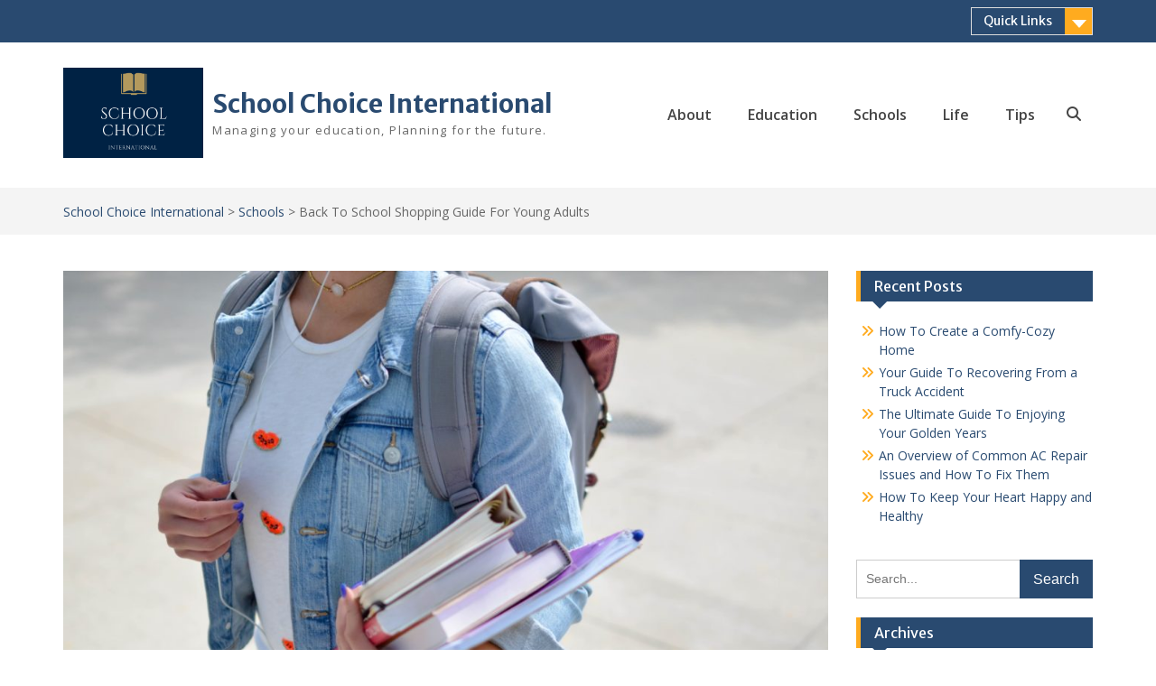

--- FILE ---
content_type: text/html; charset=UTF-8
request_url: https://www.schoolchoiceintl.com/back-to-school-shopping-guide-for-young-adults/
body_size: 10245
content:
<!DOCTYPE html> <html lang="en-US"><head>
	    <meta charset="UTF-8">
    <meta name="viewport" content="width=device-width, initial-scale=1">
    <link rel="profile" href="https://gmpg.org/xfn/11">
    <link rel="pingback" href="https://www.schoolchoiceintl.com/xmlrpc.php">
    
<title>Back To School Shopping Guide For Young Adults &#8211; School Choice International</title>
	<style>img:is([sizes="auto" i], [sizes^="auto," i]) { contain-intrinsic-size: 3000px 1500px }</style>
		<meta name="robots" content="index" />
<link rel='dns-prefetch' href='//fonts.googleapis.com' />
<link rel='dns-prefetch' href='//www.googletagmanager.com' />
<link rel="alternate" type="application/rss+xml" title="School Choice International &raquo; Feed" href="https://www.schoolchoiceintl.com/feed/" />
<link rel="alternate" type="application/rss+xml" title="School Choice International &raquo; Comments Feed" href="https://www.schoolchoiceintl.com/comments/feed/" />
<link rel="alternate" type="application/rss+xml" title="School Choice International &raquo; Stories Feed" href="https://www.schoolchoiceintl.com/web-stories/feed/"><script type="text/javascript">
/* <![CDATA[ */
window._wpemojiSettings = {"baseUrl":"https:\/\/s.w.org\/images\/core\/emoji\/16.0.1\/72x72\/","ext":".png","svgUrl":"https:\/\/s.w.org\/images\/core\/emoji\/16.0.1\/svg\/","svgExt":".svg","source":{"concatemoji":"https:\/\/www.schoolchoiceintl.com\/wp-includes\/js\/wp-emoji-release.min.js?ver=6.8.2"}};
/*! This file is auto-generated */
!function(s,n){var o,i,e;function c(e){try{var t={supportTests:e,timestamp:(new Date).valueOf()};sessionStorage.setItem(o,JSON.stringify(t))}catch(e){}}function p(e,t,n){e.clearRect(0,0,e.canvas.width,e.canvas.height),e.fillText(t,0,0);var t=new Uint32Array(e.getImageData(0,0,e.canvas.width,e.canvas.height).data),a=(e.clearRect(0,0,e.canvas.width,e.canvas.height),e.fillText(n,0,0),new Uint32Array(e.getImageData(0,0,e.canvas.width,e.canvas.height).data));return t.every(function(e,t){return e===a[t]})}function u(e,t){e.clearRect(0,0,e.canvas.width,e.canvas.height),e.fillText(t,0,0);for(var n=e.getImageData(16,16,1,1),a=0;a<n.data.length;a++)if(0!==n.data[a])return!1;return!0}function f(e,t,n,a){switch(t){case"flag":return n(e,"\ud83c\udff3\ufe0f\u200d\u26a7\ufe0f","\ud83c\udff3\ufe0f\u200b\u26a7\ufe0f")?!1:!n(e,"\ud83c\udde8\ud83c\uddf6","\ud83c\udde8\u200b\ud83c\uddf6")&&!n(e,"\ud83c\udff4\udb40\udc67\udb40\udc62\udb40\udc65\udb40\udc6e\udb40\udc67\udb40\udc7f","\ud83c\udff4\u200b\udb40\udc67\u200b\udb40\udc62\u200b\udb40\udc65\u200b\udb40\udc6e\u200b\udb40\udc67\u200b\udb40\udc7f");case"emoji":return!a(e,"\ud83e\udedf")}return!1}function g(e,t,n,a){var r="undefined"!=typeof WorkerGlobalScope&&self instanceof WorkerGlobalScope?new OffscreenCanvas(300,150):s.createElement("canvas"),o=r.getContext("2d",{willReadFrequently:!0}),i=(o.textBaseline="top",o.font="600 32px Arial",{});return e.forEach(function(e){i[e]=t(o,e,n,a)}),i}function t(e){var t=s.createElement("script");t.src=e,t.defer=!0,s.head.appendChild(t)}"undefined"!=typeof Promise&&(o="wpEmojiSettingsSupports",i=["flag","emoji"],n.supports={everything:!0,everythingExceptFlag:!0},e=new Promise(function(e){s.addEventListener("DOMContentLoaded",e,{once:!0})}),new Promise(function(t){var n=function(){try{var e=JSON.parse(sessionStorage.getItem(o));if("object"==typeof e&&"number"==typeof e.timestamp&&(new Date).valueOf()<e.timestamp+604800&&"object"==typeof e.supportTests)return e.supportTests}catch(e){}return null}();if(!n){if("undefined"!=typeof Worker&&"undefined"!=typeof OffscreenCanvas&&"undefined"!=typeof URL&&URL.createObjectURL&&"undefined"!=typeof Blob)try{var e="postMessage("+g.toString()+"("+[JSON.stringify(i),f.toString(),p.toString(),u.toString()].join(",")+"));",a=new Blob([e],{type:"text/javascript"}),r=new Worker(URL.createObjectURL(a),{name:"wpTestEmojiSupports"});return void(r.onmessage=function(e){c(n=e.data),r.terminate(),t(n)})}catch(e){}c(n=g(i,f,p,u))}t(n)}).then(function(e){for(var t in e)n.supports[t]=e[t],n.supports.everything=n.supports.everything&&n.supports[t],"flag"!==t&&(n.supports.everythingExceptFlag=n.supports.everythingExceptFlag&&n.supports[t]);n.supports.everythingExceptFlag=n.supports.everythingExceptFlag&&!n.supports.flag,n.DOMReady=!1,n.readyCallback=function(){n.DOMReady=!0}}).then(function(){return e}).then(function(){var e;n.supports.everything||(n.readyCallback(),(e=n.source||{}).concatemoji?t(e.concatemoji):e.wpemoji&&e.twemoji&&(t(e.twemoji),t(e.wpemoji)))}))}((window,document),window._wpemojiSettings);
/* ]]> */
</script>
<style id='wp-emoji-styles-inline-css' type='text/css'>

	img.wp-smiley, img.emoji {
		display: inline !important;
		border: none !important;
		box-shadow: none !important;
		height: 1em !important;
		width: 1em !important;
		margin: 0 0.07em !important;
		vertical-align: -0.1em !important;
		background: none !important;
		padding: 0 !important;
	}
</style>
<link rel='stylesheet' id='wp-block-library-css' href='https://www.schoolchoiceintl.com/wp-includes/css/dist/block-library/style.min.css?ver=6.8.2' type='text/css' media='all' />
<style id='wp-block-library-theme-inline-css' type='text/css'>
.wp-block-audio :where(figcaption){color:#555;font-size:13px;text-align:center}.is-dark-theme .wp-block-audio :where(figcaption){color:#ffffffa6}.wp-block-audio{margin:0 0 1em}.wp-block-code{border:1px solid #ccc;border-radius:4px;font-family:Menlo,Consolas,monaco,monospace;padding:.8em 1em}.wp-block-embed :where(figcaption){color:#555;font-size:13px;text-align:center}.is-dark-theme .wp-block-embed :where(figcaption){color:#ffffffa6}.wp-block-embed{margin:0 0 1em}.blocks-gallery-caption{color:#555;font-size:13px;text-align:center}.is-dark-theme .blocks-gallery-caption{color:#ffffffa6}:root :where(.wp-block-image figcaption){color:#555;font-size:13px;text-align:center}.is-dark-theme :root :where(.wp-block-image figcaption){color:#ffffffa6}.wp-block-image{margin:0 0 1em}.wp-block-pullquote{border-bottom:4px solid;border-top:4px solid;color:currentColor;margin-bottom:1.75em}.wp-block-pullquote cite,.wp-block-pullquote footer,.wp-block-pullquote__citation{color:currentColor;font-size:.8125em;font-style:normal;text-transform:uppercase}.wp-block-quote{border-left:.25em solid;margin:0 0 1.75em;padding-left:1em}.wp-block-quote cite,.wp-block-quote footer{color:currentColor;font-size:.8125em;font-style:normal;position:relative}.wp-block-quote:where(.has-text-align-right){border-left:none;border-right:.25em solid;padding-left:0;padding-right:1em}.wp-block-quote:where(.has-text-align-center){border:none;padding-left:0}.wp-block-quote.is-large,.wp-block-quote.is-style-large,.wp-block-quote:where(.is-style-plain){border:none}.wp-block-search .wp-block-search__label{font-weight:700}.wp-block-search__button{border:1px solid #ccc;padding:.375em .625em}:where(.wp-block-group.has-background){padding:1.25em 2.375em}.wp-block-separator.has-css-opacity{opacity:.4}.wp-block-separator{border:none;border-bottom:2px solid;margin-left:auto;margin-right:auto}.wp-block-separator.has-alpha-channel-opacity{opacity:1}.wp-block-separator:not(.is-style-wide):not(.is-style-dots){width:100px}.wp-block-separator.has-background:not(.is-style-dots){border-bottom:none;height:1px}.wp-block-separator.has-background:not(.is-style-wide):not(.is-style-dots){height:2px}.wp-block-table{margin:0 0 1em}.wp-block-table td,.wp-block-table th{word-break:normal}.wp-block-table :where(figcaption){color:#555;font-size:13px;text-align:center}.is-dark-theme .wp-block-table :where(figcaption){color:#ffffffa6}.wp-block-video :where(figcaption){color:#555;font-size:13px;text-align:center}.is-dark-theme .wp-block-video :where(figcaption){color:#ffffffa6}.wp-block-video{margin:0 0 1em}:root :where(.wp-block-template-part.has-background){margin-bottom:0;margin-top:0;padding:1.25em 2.375em}
</style>
<style id='classic-theme-styles-inline-css' type='text/css'>
/*! This file is auto-generated */
.wp-block-button__link{color:#fff;background-color:#32373c;border-radius:9999px;box-shadow:none;text-decoration:none;padding:calc(.667em + 2px) calc(1.333em + 2px);font-size:1.125em}.wp-block-file__button{background:#32373c;color:#fff;text-decoration:none}
</style>
<style id='global-styles-inline-css' type='text/css'>
:root{--wp--preset--aspect-ratio--square: 1;--wp--preset--aspect-ratio--4-3: 4/3;--wp--preset--aspect-ratio--3-4: 3/4;--wp--preset--aspect-ratio--3-2: 3/2;--wp--preset--aspect-ratio--2-3: 2/3;--wp--preset--aspect-ratio--16-9: 16/9;--wp--preset--aspect-ratio--9-16: 9/16;--wp--preset--color--black: #000;--wp--preset--color--cyan-bluish-gray: #abb8c3;--wp--preset--color--white: #ffffff;--wp--preset--color--pale-pink: #f78da7;--wp--preset--color--vivid-red: #cf2e2e;--wp--preset--color--luminous-vivid-orange: #ff6900;--wp--preset--color--luminous-vivid-amber: #fcb900;--wp--preset--color--light-green-cyan: #7bdcb5;--wp--preset--color--vivid-green-cyan: #00d084;--wp--preset--color--pale-cyan-blue: #8ed1fc;--wp--preset--color--vivid-cyan-blue: #0693e3;--wp--preset--color--vivid-purple: #9b51e0;--wp--preset--color--gray: #666666;--wp--preset--color--light-gray: #f3f3f3;--wp--preset--color--dark-gray: #222222;--wp--preset--color--blue: #294a70;--wp--preset--color--dark-blue: #15305b;--wp--preset--color--navy-blue: #00387d;--wp--preset--color--sky-blue: #49688e;--wp--preset--color--light-blue: #6081a7;--wp--preset--color--yellow: #f4a024;--wp--preset--color--dark-yellow: #ffab1f;--wp--preset--color--red: #e4572e;--wp--preset--color--green: #54b77e;--wp--preset--gradient--vivid-cyan-blue-to-vivid-purple: linear-gradient(135deg,rgba(6,147,227,1) 0%,rgb(155,81,224) 100%);--wp--preset--gradient--light-green-cyan-to-vivid-green-cyan: linear-gradient(135deg,rgb(122,220,180) 0%,rgb(0,208,130) 100%);--wp--preset--gradient--luminous-vivid-amber-to-luminous-vivid-orange: linear-gradient(135deg,rgba(252,185,0,1) 0%,rgba(255,105,0,1) 100%);--wp--preset--gradient--luminous-vivid-orange-to-vivid-red: linear-gradient(135deg,rgba(255,105,0,1) 0%,rgb(207,46,46) 100%);--wp--preset--gradient--very-light-gray-to-cyan-bluish-gray: linear-gradient(135deg,rgb(238,238,238) 0%,rgb(169,184,195) 100%);--wp--preset--gradient--cool-to-warm-spectrum: linear-gradient(135deg,rgb(74,234,220) 0%,rgb(151,120,209) 20%,rgb(207,42,186) 40%,rgb(238,44,130) 60%,rgb(251,105,98) 80%,rgb(254,248,76) 100%);--wp--preset--gradient--blush-light-purple: linear-gradient(135deg,rgb(255,206,236) 0%,rgb(152,150,240) 100%);--wp--preset--gradient--blush-bordeaux: linear-gradient(135deg,rgb(254,205,165) 0%,rgb(254,45,45) 50%,rgb(107,0,62) 100%);--wp--preset--gradient--luminous-dusk: linear-gradient(135deg,rgb(255,203,112) 0%,rgb(199,81,192) 50%,rgb(65,88,208) 100%);--wp--preset--gradient--pale-ocean: linear-gradient(135deg,rgb(255,245,203) 0%,rgb(182,227,212) 50%,rgb(51,167,181) 100%);--wp--preset--gradient--electric-grass: linear-gradient(135deg,rgb(202,248,128) 0%,rgb(113,206,126) 100%);--wp--preset--gradient--midnight: linear-gradient(135deg,rgb(2,3,129) 0%,rgb(40,116,252) 100%);--wp--preset--font-size--small: 13px;--wp--preset--font-size--medium: 20px;--wp--preset--font-size--large: 28px;--wp--preset--font-size--x-large: 42px;--wp--preset--font-size--normal: 16px;--wp--preset--font-size--huge: 32px;--wp--preset--spacing--20: 0.44rem;--wp--preset--spacing--30: 0.67rem;--wp--preset--spacing--40: 1rem;--wp--preset--spacing--50: 1.5rem;--wp--preset--spacing--60: 2.25rem;--wp--preset--spacing--70: 3.38rem;--wp--preset--spacing--80: 5.06rem;--wp--preset--shadow--natural: 6px 6px 9px rgba(0, 0, 0, 0.2);--wp--preset--shadow--deep: 12px 12px 50px rgba(0, 0, 0, 0.4);--wp--preset--shadow--sharp: 6px 6px 0px rgba(0, 0, 0, 0.2);--wp--preset--shadow--outlined: 6px 6px 0px -3px rgba(255, 255, 255, 1), 6px 6px rgba(0, 0, 0, 1);--wp--preset--shadow--crisp: 6px 6px 0px rgba(0, 0, 0, 1);}:where(.is-layout-flex){gap: 0.5em;}:where(.is-layout-grid){gap: 0.5em;}body .is-layout-flex{display: flex;}.is-layout-flex{flex-wrap: wrap;align-items: center;}.is-layout-flex > :is(*, div){margin: 0;}body .is-layout-grid{display: grid;}.is-layout-grid > :is(*, div){margin: 0;}:where(.wp-block-columns.is-layout-flex){gap: 2em;}:where(.wp-block-columns.is-layout-grid){gap: 2em;}:where(.wp-block-post-template.is-layout-flex){gap: 1.25em;}:where(.wp-block-post-template.is-layout-grid){gap: 1.25em;}.has-black-color{color: var(--wp--preset--color--black) !important;}.has-cyan-bluish-gray-color{color: var(--wp--preset--color--cyan-bluish-gray) !important;}.has-white-color{color: var(--wp--preset--color--white) !important;}.has-pale-pink-color{color: var(--wp--preset--color--pale-pink) !important;}.has-vivid-red-color{color: var(--wp--preset--color--vivid-red) !important;}.has-luminous-vivid-orange-color{color: var(--wp--preset--color--luminous-vivid-orange) !important;}.has-luminous-vivid-amber-color{color: var(--wp--preset--color--luminous-vivid-amber) !important;}.has-light-green-cyan-color{color: var(--wp--preset--color--light-green-cyan) !important;}.has-vivid-green-cyan-color{color: var(--wp--preset--color--vivid-green-cyan) !important;}.has-pale-cyan-blue-color{color: var(--wp--preset--color--pale-cyan-blue) !important;}.has-vivid-cyan-blue-color{color: var(--wp--preset--color--vivid-cyan-blue) !important;}.has-vivid-purple-color{color: var(--wp--preset--color--vivid-purple) !important;}.has-black-background-color{background-color: var(--wp--preset--color--black) !important;}.has-cyan-bluish-gray-background-color{background-color: var(--wp--preset--color--cyan-bluish-gray) !important;}.has-white-background-color{background-color: var(--wp--preset--color--white) !important;}.has-pale-pink-background-color{background-color: var(--wp--preset--color--pale-pink) !important;}.has-vivid-red-background-color{background-color: var(--wp--preset--color--vivid-red) !important;}.has-luminous-vivid-orange-background-color{background-color: var(--wp--preset--color--luminous-vivid-orange) !important;}.has-luminous-vivid-amber-background-color{background-color: var(--wp--preset--color--luminous-vivid-amber) !important;}.has-light-green-cyan-background-color{background-color: var(--wp--preset--color--light-green-cyan) !important;}.has-vivid-green-cyan-background-color{background-color: var(--wp--preset--color--vivid-green-cyan) !important;}.has-pale-cyan-blue-background-color{background-color: var(--wp--preset--color--pale-cyan-blue) !important;}.has-vivid-cyan-blue-background-color{background-color: var(--wp--preset--color--vivid-cyan-blue) !important;}.has-vivid-purple-background-color{background-color: var(--wp--preset--color--vivid-purple) !important;}.has-black-border-color{border-color: var(--wp--preset--color--black) !important;}.has-cyan-bluish-gray-border-color{border-color: var(--wp--preset--color--cyan-bluish-gray) !important;}.has-white-border-color{border-color: var(--wp--preset--color--white) !important;}.has-pale-pink-border-color{border-color: var(--wp--preset--color--pale-pink) !important;}.has-vivid-red-border-color{border-color: var(--wp--preset--color--vivid-red) !important;}.has-luminous-vivid-orange-border-color{border-color: var(--wp--preset--color--luminous-vivid-orange) !important;}.has-luminous-vivid-amber-border-color{border-color: var(--wp--preset--color--luminous-vivid-amber) !important;}.has-light-green-cyan-border-color{border-color: var(--wp--preset--color--light-green-cyan) !important;}.has-vivid-green-cyan-border-color{border-color: var(--wp--preset--color--vivid-green-cyan) !important;}.has-pale-cyan-blue-border-color{border-color: var(--wp--preset--color--pale-cyan-blue) !important;}.has-vivid-cyan-blue-border-color{border-color: var(--wp--preset--color--vivid-cyan-blue) !important;}.has-vivid-purple-border-color{border-color: var(--wp--preset--color--vivid-purple) !important;}.has-vivid-cyan-blue-to-vivid-purple-gradient-background{background: var(--wp--preset--gradient--vivid-cyan-blue-to-vivid-purple) !important;}.has-light-green-cyan-to-vivid-green-cyan-gradient-background{background: var(--wp--preset--gradient--light-green-cyan-to-vivid-green-cyan) !important;}.has-luminous-vivid-amber-to-luminous-vivid-orange-gradient-background{background: var(--wp--preset--gradient--luminous-vivid-amber-to-luminous-vivid-orange) !important;}.has-luminous-vivid-orange-to-vivid-red-gradient-background{background: var(--wp--preset--gradient--luminous-vivid-orange-to-vivid-red) !important;}.has-very-light-gray-to-cyan-bluish-gray-gradient-background{background: var(--wp--preset--gradient--very-light-gray-to-cyan-bluish-gray) !important;}.has-cool-to-warm-spectrum-gradient-background{background: var(--wp--preset--gradient--cool-to-warm-spectrum) !important;}.has-blush-light-purple-gradient-background{background: var(--wp--preset--gradient--blush-light-purple) !important;}.has-blush-bordeaux-gradient-background{background: var(--wp--preset--gradient--blush-bordeaux) !important;}.has-luminous-dusk-gradient-background{background: var(--wp--preset--gradient--luminous-dusk) !important;}.has-pale-ocean-gradient-background{background: var(--wp--preset--gradient--pale-ocean) !important;}.has-electric-grass-gradient-background{background: var(--wp--preset--gradient--electric-grass) !important;}.has-midnight-gradient-background{background: var(--wp--preset--gradient--midnight) !important;}.has-small-font-size{font-size: var(--wp--preset--font-size--small) !important;}.has-medium-font-size{font-size: var(--wp--preset--font-size--medium) !important;}.has-large-font-size{font-size: var(--wp--preset--font-size--large) !important;}.has-x-large-font-size{font-size: var(--wp--preset--font-size--x-large) !important;}
:where(.wp-block-post-template.is-layout-flex){gap: 1.25em;}:where(.wp-block-post-template.is-layout-grid){gap: 1.25em;}
:where(.wp-block-columns.is-layout-flex){gap: 2em;}:where(.wp-block-columns.is-layout-grid){gap: 2em;}
:root :where(.wp-block-pullquote){font-size: 1.5em;line-height: 1.6;}
</style>
<link rel='stylesheet' id='education-hub-style-css' href='https://www.schoolchoiceintl.com/wp-content/themes/education-hub/style.css?ver=3.0' type='text/css' media='all' />
<link rel='stylesheet' id='edification-hub-style-css' href='https://www.schoolchoiceintl.com/wp-content/themes/edification-hub/style.css?ver=1.2' type='text/css' media='all' />
<link rel='stylesheet' id='fontawesome-css' href='https://www.schoolchoiceintl.com/wp-content/themes/education-hub/third-party/font-awesome/css/all.min.css?ver=6.7.2' type='text/css' media='all' />
<link crossorigin="anonymous" rel='stylesheet' id='education-hub-google-fonts-css' href='//fonts.googleapis.com/css?family=Open+Sans%3A600%2C400%2C400italic%2C300%2C100%2C700%7CMerriweather+Sans%3A400%2C700&#038;ver=6.8.2' type='text/css' media='all' />
<link rel='stylesheet' id='education-hub-block-style-css' href='https://www.schoolchoiceintl.com/wp-content/themes/education-hub/css/blocks.css?ver=20201208' type='text/css' media='all' />
<link rel='stylesheet' id='recent-posts-widget-with-thumbnails-public-style-css' href='https://www.schoolchoiceintl.com/wp-content/plugins/recent-posts-widget-with-thumbnails/public.css?ver=7.1.1' type='text/css' media='all' />
<script type="text/javascript" src="https://www.schoolchoiceintl.com/wp-content/plugins/enable-jquery-migrate-helper/js/jquery/jquery-1.12.4-wp.js?ver=1.12.4-wp" id="jquery-core-js"></script>
<script type="text/javascript" src="https://www.schoolchoiceintl.com/wp-content/plugins/enable-jquery-migrate-helper/js/jquery-migrate/jquery-migrate-1.4.1-wp.js?ver=1.4.1-wp" id="jquery-migrate-js"></script>
<script type="text/javascript" src="https://www.schoolchoiceintl.com/wp-content/plugins/metasync/public/js/metasync-public.js?ver=2.3.10" id="metasync-js"></script>
<link rel="https://api.w.org/" href="https://www.schoolchoiceintl.com/wp-json/" /><link rel="alternate" title="JSON" type="application/json" href="https://www.schoolchoiceintl.com/wp-json/wp/v2/posts/273" /><link rel="EditURI" type="application/rsd+xml" title="RSD" href="https://www.schoolchoiceintl.com/xmlrpc.php?rsd" />
<meta name="generator" content="WordPress 6.8.2" />
<link rel="canonical" href="https://www.schoolchoiceintl.com/back-to-school-shopping-guide-for-young-adults/" />
<link rel='shortlink' href='https://www.schoolchoiceintl.com/?p=273' />
<link rel="alternate" title="oEmbed (JSON)" type="application/json+oembed" href="https://www.schoolchoiceintl.com/wp-json/oembed/1.0/embed?url=https%3A%2F%2Fwww.schoolchoiceintl.com%2Fback-to-school-shopping-guide-for-young-adults%2F" />
<link rel="alternate" title="oEmbed (XML)" type="text/xml+oembed" href="https://www.schoolchoiceintl.com/wp-json/oembed/1.0/embed?url=https%3A%2F%2Fwww.schoolchoiceintl.com%2Fback-to-school-shopping-guide-for-young-adults%2F&#038;format=xml" />
<meta name="generator" content="Site Kit by Google 1.168.0" /><link rel="amphtml" href="https://www.schoolchoiceintl.com/back-to-school-shopping-guide-for-young-adults/amp/"><link rel="icon" href="https://www.schoolchoiceintl.com/wp-content/uploads/2020/09/cropped-Schoo-choice-favicon-32x32.png" sizes="32x32" />
<link rel="icon" href="https://www.schoolchoiceintl.com/wp-content/uploads/2020/09/cropped-Schoo-choice-favicon-192x192.png" sizes="192x192" />
<link rel="apple-touch-icon" href="https://www.schoolchoiceintl.com/wp-content/uploads/2020/09/cropped-Schoo-choice-favicon-180x180.png" />
<meta name="msapplication-TileImage" content="https://www.schoolchoiceintl.com/wp-content/uploads/2020/09/cropped-Schoo-choice-favicon-270x270.png" />
<style id="kirki-inline-styles"></style></head>

<body class="wp-singular post-template-default single single-post postid-273 single-format-standard wp-custom-logo wp-embed-responsive wp-theme-education-hub wp-child-theme-edification-hub group-blog site-layout-fluid global-layout-right-sidebar">

	
	    <div id="page" class="container hfeed site">
    <a class="skip-link screen-reader-text" href="#content">Skip to content</a>
    	<div id="tophead">
		<div class="container">
			<div id="quick-contact">
				
							</div>

							<div class="quick-links">
					<a href="#" class="links-btn">Quick Links</a>
					<ul id="menu-primary-menu" class="menu"><li id="menu-item-179" class="menu-item menu-item-type-post_type menu-item-object-page menu-item-179"><a href="https://www.schoolchoiceintl.com/about/">About</a></li>
<li id="menu-item-159" class="menu-item menu-item-type-taxonomy menu-item-object-category menu-item-159"><a href="https://www.schoolchoiceintl.com/category/education/">Education</a></li>
<li id="menu-item-160" class="menu-item menu-item-type-taxonomy menu-item-object-category current-post-ancestor current-menu-parent current-post-parent menu-item-160"><a href="https://www.schoolchoiceintl.com/category/schools/">Schools</a></li>
<li id="menu-item-161" class="menu-item menu-item-type-taxonomy menu-item-object-category menu-item-161"><a href="https://www.schoolchoiceintl.com/category/life/">Life</a></li>
<li id="menu-item-162" class="menu-item menu-item-type-taxonomy menu-item-object-category menu-item-162"><a href="https://www.schoolchoiceintl.com/category/tips/">Tips</a></li>
</ul>				</div>
			
			
		</div> <!-- .container -->
	</div><!--  #tophead -->

	<header id="masthead" class="site-header" role="banner"><div class="container">			    <div class="site-branding">

		    <a href="https://www.schoolchoiceintl.com/" class="custom-logo-link" rel="home"><img width="500" height="322" src="https://www.schoolchoiceintl.com/wp-content/uploads/2020/09/cropped-School-Choice.png" class="custom-logo" alt="School Choice International" decoding="async" fetchpriority="high" srcset="https://www.schoolchoiceintl.com/wp-content/uploads/2020/09/cropped-School-Choice.png 500w, https://www.schoolchoiceintl.com/wp-content/uploads/2020/09/cropped-School-Choice-300x193.png 300w, https://www.schoolchoiceintl.com/wp-content/uploads/2020/09/cropped-School-Choice-360x232.png 360w" sizes="(max-width: 500px) 100vw, 500px" /></a>
										        <div id="site-identity">
					            	              <p class="site-title"><a href="https://www.schoolchoiceintl.com/" rel="home">School Choice International</a></p>
	            				
					            <p class="site-description">Managing your education, Planning for the future.</p>
					        </div><!-- #site-identity -->
			
	    </div><!-- .site-branding -->

	        <div id="main-nav">
        <div class="main-nav-container">
	        <nav id="site-navigation" class="main-navigation" role="navigation">
				<button class="menu-toggle" aria-controls="primary-menu" aria-expanded="false">
					<i class="fa fa-bars"></i>
					<i class="fa fa-close"></i>
					<span class="menu-label">Menu</span>
				</button>
	            <div class="wrap-menu-content">
					<div class="menu-primary-menu-container"><ul id="primary-menu" class="menu"><li class="menu-item menu-item-type-post_type menu-item-object-page menu-item-179"><a href="https://www.schoolchoiceintl.com/about/">About</a></li>
<li class="menu-item menu-item-type-taxonomy menu-item-object-category menu-item-159"><a href="https://www.schoolchoiceintl.com/category/education/">Education</a></li>
<li class="menu-item menu-item-type-taxonomy menu-item-object-category current-post-ancestor current-menu-parent current-post-parent menu-item-160"><a href="https://www.schoolchoiceintl.com/category/schools/">Schools</a></li>
<li class="menu-item menu-item-type-taxonomy menu-item-object-category menu-item-161"><a href="https://www.schoolchoiceintl.com/category/life/">Life</a></li>
<li class="menu-item menu-item-type-taxonomy menu-item-object-category menu-item-162"><a href="https://www.schoolchoiceintl.com/category/tips/">Tips</a></li>
</ul></div>					<div class="main-nav-search">
						<form role="search" method="get" class="search-form" action="https://www.schoolchoiceintl.com/">
	      <label>
	        <span class="screen-reader-text">Search for:</span>
	        <input type="search" class="search-field" placeholder="Search..." value="" name="s" title="Search for:" />
	      </label>
	      <input type="submit" class="search-submit" value="Search" />
	    </form>					</div><!-- .main-nav-search -->
	            </div><!-- .menu-content -->
	        </nav><!-- #site-navigation -->

	        		    		    	<div class="primary-search-wrapper">
		    		<button class="search-toggle">
		    			<i class="fa fa-search"></i>
		    			<i class="fa fa-close"></i>
		    			<span class="screen-reader-text">Search</span>
		    		</button>
				    <div id="primary-search-form" class="search-section search-box-wrap">
				    	<form role="search" method="get" class="search-form" action="https://www.schoolchoiceintl.com/">
	      <label>
	        <span class="screen-reader-text">Search for:</span>
	        <input type="search" class="search-field" placeholder="Search..." value="" name="s" title="Search for:" />
	      </label>
	      <input type="submit" class="search-submit" value="Search" />
	    </form>				    </div><!-- .search-section -->
			    </div><!-- .primary-search-wrapper -->
		           </div> <!-- .main-nav-container -->
    </div> <!-- #main-nav -->
        </div><!-- .container --></header><!-- #masthead -->
	<div id="breadcrumb"><div class="container"><div id="crumbs" xmlns:v="http://rdf.data-vocabulary.org/#"><span typeof="v:Breadcrumb"><a rel="v:url" property="v:title" href="https://www.schoolchoiceintl.com/">School Choice International</a></span> &gt; <span typeof="v:Breadcrumb"><a rel="v:url" property="v:title" href="https://www.schoolchoiceintl.com/category/schools/">Schools</a></span> &gt; <span class="current">Back To School Shopping Guide For Young Adults</span></div></div><!-- .container --></div><!-- #breadcrumb --><div id="content" class="site-content"><div class="container"><div class="inner-wrapper">    
	<div id="primary" class="content-area">
		<main id="main" class="site-main" role="main">

		
			
<article id="post-273" class="post-273 post type-post status-publish format-standard has-post-thumbnail hentry category-schools">
	<img width="847" height="561" src="https://www.schoolchoiceintl.com/wp-content/uploads/2021/07/element5-digital-jCIMcOpFHig-unsplash-1024x678.jpg" class="aligncenter wp-post-image" alt="" decoding="async" srcset="https://www.schoolchoiceintl.com/wp-content/uploads/2021/07/element5-digital-jCIMcOpFHig-unsplash-1024x678.jpg 1024w, https://www.schoolchoiceintl.com/wp-content/uploads/2021/07/element5-digital-jCIMcOpFHig-unsplash-300x199.jpg 300w, https://www.schoolchoiceintl.com/wp-content/uploads/2021/07/element5-digital-jCIMcOpFHig-unsplash-768x509.jpg 768w, https://www.schoolchoiceintl.com/wp-content/uploads/2021/07/element5-digital-jCIMcOpFHig-unsplash-1536x1018.jpg 1536w, https://www.schoolchoiceintl.com/wp-content/uploads/2021/07/element5-digital-jCIMcOpFHig-unsplash-360x239.jpg 360w, https://www.schoolchoiceintl.com/wp-content/uploads/2021/07/element5-digital-jCIMcOpFHig-unsplash-150x99.jpg 150w, https://www.schoolchoiceintl.com/wp-content/uploads/2021/07/element5-digital-jCIMcOpFHig-unsplash.jpg 1920w" sizes="(max-width: 847px) 100vw, 847px" />
	<header class="entry-header">
		<h1 class="entry-title">Back To School Shopping Guide For Young Adults</h1>
		<div class="entry-meta">
			<span class="posted-on"><a href="https://www.schoolchoiceintl.com/back-to-school-shopping-guide-for-young-adults/" rel="bookmark"><time class="entry-date published" datetime="2021-07-23T07:00:23+00:00">July 23, 2021</time><time class="updated" datetime="2021-07-26T13:56:18+00:00">July 26, 2021</time></a></span><span class="byline"> <span class="author vcard"><a class="url fn n" href="https://www.schoolchoiceintl.com/author/arthur-mitchell/">Arthur Mitchell</a></span></span>		</div><!-- .entry-meta -->
	</header><!-- .entry-header -->

	<div class="entry-content">
		<p>When you were a kid, it was an exciting venture to go out to the store and buy all those great products and supplies for going back to school. You couldn&#8217;t wait to pick out the perfect box of crayons and figure out how to color-code all your folders. It was fun to pick out a new backpack or finally splurge on the fancy set of ballpoint pens. As a young adult, back-to-school shopping can be just as exciting, even if it&#8217;s a little different.</p>
<p>Most young adults going back to school are involved in some sort of higher education program. This means your shopping list may be much more specific and involve some other things that come with the responsibility of living on your own. Rather than making sure you have a calculator and a set of highlighters, you&#8217;ll be looking for appropriate computer software and specialized items for your niche classes. Honestly, shopping as a young adult for your degree or certificate program can be even more fun and exciting. Here are just a few ideas of what you&#8217;ll need to add to your back-to-school shopping list.</p>
<h3>Get items for your specialized classes.</h3>
<figure><video src="https://media1.giphy.com/media/3o7aCXBqX8N7RwDDwY/giphy.mp4?cid=d180a633hlijfl0z9y02bjyejqu8m142yhw86icijfbxceqw&amp;rid=giphy.mp4&amp;ct=g" autoplay="autoplay" loop="loop" width="300" height="150"> </video></figure>
<p>Once you graduate high school, you are completely in control of what classes and education you want to get. This means you&#8217;ll be taking custom classes in niche areas rather than just getting credits in math, science, and history. This will call for different items to pass your examinations and complete your coursework. For example, if you are an applicant for <a href="https://hairpros.edu/programs/cosmetology/">cosmetology programs</a>, you&#8217;ll need a number of different things. Cosmetology students learn about skincare, manicures, hair styling, and almost every other aspect of the beauty industry. This means you&#8217;ll want to invest in salon-approved shears and hairdryers, follow the latest trends in nail technology, and invest in the same products makeup artists like to use. As you&#8217;re gaining additional information about your field, you may need access to more items. Look into what accessories you need for your given path and add those to your list.</p>
<h3>Look fashionable and professional&#8230;</h3>
<figure><video src="https://media3.giphy.com/media/xUOrw1xiFbcGAPDuU0/giphy.mp4?cid=d180a633ruqva4cskpexoaapchcyauqk4397z5ga41vv7uy1&amp;rid=giphy.mp4&amp;ct=g" autoplay="autoplay" loop="loop" width="300" height="150"> </video></figure>
<p>Putting together your first day of school look was always an exciting venture as a kid. It can still be that fun as a young adult! You&#8217;ll want to dress the part for your profession and make sure you&#8217;re throwing your own style in there as well. Men&#8217;s and <a href="https://www.chicosofftherack.com/store/category/clothing/cat13839278/">women&#8217;s clothing</a> are huge industries, so you&#8217;ll want to come up with your own style and look for your academic career. Whether you&#8217;re going for a scholarship, trying to advance in your classes, or just want to feel your best, take the time to shop around for some great professional pieces.</p>
<h3>but also get some comfy clothes for lounging.</h3>
<p>While your professional wardrobe is essential, life is all about balance. Young adults usually go away to college or pursue some other form of education that can get exhausting. Make sure you also have some sweatshirts and <a href="https://www.collegefashion.net/fashion-tips/6-comfy-yet-stylish-lazy-day-outfits/">comfy clothes to lounge around in</a> when you get time to relax or if you&#8217;re up all night studying.</p>
<h3>Invest in some digital software or resources.</h3>
<p>The world is transitioning to a more digital economy every day. This means most professions will <a href="https://www.activeminds.org/about-mental-health/be-there/coronavirus/chapter-student-remote-resources/">use digital platforms</a> in one way or another. As a young adult, you&#8217;ll be expected to keep up with these changes. Rather than buying new notebooks and binders, you may want to save up your money to buy a laptop. These are much more versatile platforms and can go a long way during your higher education. If you already have a computer or similar tools, you may want to invest in other digital software programs and resources. Ultimately, the goal is to implement different systems to help you succeed in the long run.</p>
			</div><!-- .entry-content -->

	<footer class="entry-footer">
		<span class="cat-links"><a href="https://www.schoolchoiceintl.com/category/schools/" rel="category tag">Schools</a></span>	</footer><!-- .entry-footer -->
</article><!-- #post-## -->


			
	<nav class="navigation post-navigation" aria-label="Posts">
		<h2 class="screen-reader-text">Post navigation</h2>
		<div class="nav-links"><div class="nav-previous"><a href="https://www.schoolchoiceintl.com/the-quintessential-mans-guide-to-shopping-for-his-partner/" rel="prev">The Quintessential Man&#8217;s Guide to Shopping For His Partner</a></div><div class="nav-next"><a href="https://www.schoolchoiceintl.com/5-entry-level-it-jobs-to-start-your-career/" rel="next">5 Entry-Level IT Jobs to Start Your Career</a></div></div>
	</nav>
			
		
		</main><!-- #main -->
	</div><!-- #primary -->

<div id="sidebar-primary" class="widget-area" role="complementary">
	    
		<aside id="recent-posts-2" class="widget widget_recent_entries">
		<h2 class="widget-title">Recent Posts</h2>
		<ul>
											<li>
					<a href="https://www.schoolchoiceintl.com/how-to-create-a-comfy-cozy-home/">How To Create a Comfy-Cozy Home</a>
									</li>
											<li>
					<a href="https://www.schoolchoiceintl.com/your-guide-to-recovering-from-a-truck-accident/">Your Guide To Recovering From a Truck Accident</a>
									</li>
											<li>
					<a href="https://www.schoolchoiceintl.com/the-ultimate-guide-to-enjoying-your-golden-years/">The Ultimate Guide To Enjoying Your Golden Years</a>
									</li>
											<li>
					<a href="https://www.schoolchoiceintl.com/an-overview-of-common-ac-repair-issues-and-how-to-fix-them/">An Overview of Common AC Repair Issues and How To Fix Them</a>
									</li>
											<li>
					<a href="https://www.schoolchoiceintl.com/how-to-keep-your-heart-happy-and-healthy/">How To Keep Your Heart Happy and Healthy</a>
									</li>
					</ul>

		</aside><aside id="search-2" class="widget widget_search"><form role="search" method="get" class="search-form" action="https://www.schoolchoiceintl.com/">
	      <label>
	        <span class="screen-reader-text">Search for:</span>
	        <input type="search" class="search-field" placeholder="Search..." value="" name="s" title="Search for:" />
	      </label>
	      <input type="submit" class="search-submit" value="Search" />
	    </form></aside><aside id="archives-2" class="widget widget_archive"><h2 class="widget-title">Archives</h2>
			<ul>
					<li><a href='https://www.schoolchoiceintl.com/2023/10/'>October 2023</a></li>
	<li><a href='https://www.schoolchoiceintl.com/2023/09/'>September 2023</a></li>
	<li><a href='https://www.schoolchoiceintl.com/2023/06/'>June 2023</a></li>
	<li><a href='https://www.schoolchoiceintl.com/2023/05/'>May 2023</a></li>
	<li><a href='https://www.schoolchoiceintl.com/2023/02/'>February 2023</a></li>
	<li><a href='https://www.schoolchoiceintl.com/2023/01/'>January 2023</a></li>
	<li><a href='https://www.schoolchoiceintl.com/2022/12/'>December 2022</a></li>
	<li><a href='https://www.schoolchoiceintl.com/2022/11/'>November 2022</a></li>
	<li><a href='https://www.schoolchoiceintl.com/2022/10/'>October 2022</a></li>
	<li><a href='https://www.schoolchoiceintl.com/2022/09/'>September 2022</a></li>
	<li><a href='https://www.schoolchoiceintl.com/2022/08/'>August 2022</a></li>
	<li><a href='https://www.schoolchoiceintl.com/2022/07/'>July 2022</a></li>
	<li><a href='https://www.schoolchoiceintl.com/2022/06/'>June 2022</a></li>
	<li><a href='https://www.schoolchoiceintl.com/2022/05/'>May 2022</a></li>
	<li><a href='https://www.schoolchoiceintl.com/2022/04/'>April 2022</a></li>
	<li><a href='https://www.schoolchoiceintl.com/2022/03/'>March 2022</a></li>
	<li><a href='https://www.schoolchoiceintl.com/2022/02/'>February 2022</a></li>
	<li><a href='https://www.schoolchoiceintl.com/2022/01/'>January 2022</a></li>
	<li><a href='https://www.schoolchoiceintl.com/2021/12/'>December 2021</a></li>
	<li><a href='https://www.schoolchoiceintl.com/2021/11/'>November 2021</a></li>
	<li><a href='https://www.schoolchoiceintl.com/2021/10/'>October 2021</a></li>
	<li><a href='https://www.schoolchoiceintl.com/2021/09/'>September 2021</a></li>
	<li><a href='https://www.schoolchoiceintl.com/2021/08/'>August 2021</a></li>
	<li><a href='https://www.schoolchoiceintl.com/2021/07/'>July 2021</a></li>
	<li><a href='https://www.schoolchoiceintl.com/2021/06/'>June 2021</a></li>
	<li><a href='https://www.schoolchoiceintl.com/2021/05/'>May 2021</a></li>
	<li><a href='https://www.schoolchoiceintl.com/2021/04/'>April 2021</a></li>
	<li><a href='https://www.schoolchoiceintl.com/2021/03/'>March 2021</a></li>
	<li><a href='https://www.schoolchoiceintl.com/2021/02/'>February 2021</a></li>
	<li><a href='https://www.schoolchoiceintl.com/2021/01/'>January 2021</a></li>
	<li><a href='https://www.schoolchoiceintl.com/2020/11/'>November 2020</a></li>
	<li><a href='https://www.schoolchoiceintl.com/2020/09/'>September 2020</a></li>
	<li><a href='https://www.schoolchoiceintl.com/2020/08/'>August 2020</a></li>
	<li><a href='https://www.schoolchoiceintl.com/2020/07/'>July 2020</a></li>
	<li><a href='https://www.schoolchoiceintl.com/2020/06/'>June 2020</a></li>
	<li><a href='https://www.schoolchoiceintl.com/2020/05/'>May 2020</a></li>
	<li><a href='https://www.schoolchoiceintl.com/2020/04/'>April 2020</a></li>
	<li><a href='https://www.schoolchoiceintl.com/2020/03/'>March 2020</a></li>
	<li><a href='https://www.schoolchoiceintl.com/2020/02/'>February 2020</a></li>
	<li><a href='https://www.schoolchoiceintl.com/2020/01/'>January 2020</a></li>
	<li><a href='https://www.schoolchoiceintl.com/2019/12/'>December 2019</a></li>
	<li><a href='https://www.schoolchoiceintl.com/2019/11/'>November 2019</a></li>
	<li><a href='https://www.schoolchoiceintl.com/2019/10/'>October 2019</a></li>
			</ul>

			</aside>	</div><!-- #sidebar-primary -->
</div><!-- .inner-wrapper --></div><!-- .container --></div><!-- #content -->
	<footer id="colophon" class="site-footer" role="contentinfo"><div class="container">    
	    			<div id="footer-navigation" class="menu-primary-menu-container"><ul id="menu-primary-menu-1" class="menu"><li class="menu-item menu-item-type-post_type menu-item-object-page menu-item-179"><a href="https://www.schoolchoiceintl.com/about/">About</a></li>
<li class="menu-item menu-item-type-taxonomy menu-item-object-category menu-item-159"><a href="https://www.schoolchoiceintl.com/category/education/">Education</a></li>
<li class="menu-item menu-item-type-taxonomy menu-item-object-category current-post-ancestor current-menu-parent current-post-parent menu-item-160"><a href="https://www.schoolchoiceintl.com/category/schools/">Schools</a></li>
<li class="menu-item menu-item-type-taxonomy menu-item-object-category menu-item-161"><a href="https://www.schoolchoiceintl.com/category/life/">Life</a></li>
<li class="menu-item menu-item-type-taxonomy menu-item-object-category menu-item-162"><a href="https://www.schoolchoiceintl.com/category/tips/">Tips</a></li>
</ul></div>	    	    	      <div class="copyright">
	        Copyright. All rights reserved.	      </div><!-- .copyright -->
	    	    <div class="site-info">
	      <a href="https://wordpress.org/">Proudly powered by WordPress</a>
	      <span class="sep"> | </span>
			Education Hub by <a href="https://wenthemes.com/" rel="designer" target="_blank">WEN Themes</a>	    </div><!-- .site-info -->
	    	</div><!-- .container --></footer><!-- #colophon -->
</div><!-- #page --><a href="#page" class="scrollup" id="btn-scrollup"><i class="fa fa-chevron-up"></i></a>
<script type="speculationrules">
{"prefetch":[{"source":"document","where":{"and":[{"href_matches":"\/*"},{"not":{"href_matches":["\/wp-*.php","\/wp-admin\/*","\/wp-content\/uploads\/*","\/wp-content\/*","\/wp-content\/plugins\/*","\/wp-content\/themes\/edification-hub\/*","\/wp-content\/themes\/education-hub\/*","\/*\\?(.+)"]}},{"not":{"selector_matches":"a[rel~=\"nofollow\"]"}},{"not":{"selector_matches":".no-prefetch, .no-prefetch a"}}]},"eagerness":"conservative"}]}
</script>
<script type="text/javascript" id="flying-pages-js-before">
/* <![CDATA[ */
window.FPConfig= {
	delay: 0,
	ignoreKeywords: ["\/wp-admin","\/wp-login.php","\/cart","\/checkout","add-to-cart","logout","#","?",".png",".jpeg",".jpg",".gif",".svg",".webp"],
	maxRPS: 3,
    hoverDelay: 50
};
/* ]]> */
</script>
<script type="text/javascript" src="https://www.schoolchoiceintl.com/wp-content/plugins/flying-pages/flying-pages.min.js?ver=2.4.7" id="flying-pages-js" defer></script>
<script type="text/javascript" src="https://www.schoolchoiceintl.com/wp-content/plugins/metasync/public/js/otto-tracker.min.js?ver=2.3.10" id="metasync-tracker-js"></script>
<script type="text/javascript" src="https://www.schoolchoiceintl.com/wp-content/themes/education-hub/js/skip-link-focus-fix.min.js?ver=20130115" id="education-hub-skip-link-focus-fix-js"></script>
<script type="text/javascript" src="https://www.schoolchoiceintl.com/wp-content/themes/education-hub/third-party/cycle2/js/jquery.cycle2.min.js?ver=2.1.6" id="cycle2-js"></script>
<script type="text/javascript" src="https://www.schoolchoiceintl.com/wp-content/themes/education-hub/js/custom.min.js?ver=1.0" id="education-hub-custom-js"></script>
<script type="text/javascript" id="education-hub-navigation-js-extra">
/* <![CDATA[ */
var EducationHubScreenReaderText = {"expand":"<span class=\"screen-reader-text\">expand child menu<\/span>","collapse":"<span class=\"screen-reader-text\">collapse child menu<\/span>"};
/* ]]> */
</script>
<script type="text/javascript" src="https://www.schoolchoiceintl.com/wp-content/themes/education-hub/js/navigation.min.js?ver=20120206" id="education-hub-navigation-js"></script>
</body>
</html>


--- FILE ---
content_type: text/css; charset=UTF-8
request_url: https://www.schoolchoiceintl.com/wp-content/themes/edification-hub/style.css?ver=1.2
body_size: 2471
content:
/*
Theme Name: Edification Hub
Theme URI: https://wenthemes.com/item/wordpress-themes/edification-hub/
Author: WEN Themes
Author URI: https://wenthemes.com/
Description: Edification Hub is a responsive Education WordPress theme designed specially with education websites in mind. It is a child theme of Education Hub, another popular education theme. It includes all the core features introduced in Education Hub. However, when it comes to design, Edification Hub comes with more clarity and responsiveness. This theme is a clean and modern Education WordPress Theme that provides a simplistic yet unique look and feel. The sections are well-sorted which helps you display your strengths aesthetically. You can use the theme for all types of academic institutions like colleges, universities, schools, learning blogs, and more. Along with the neat and clean design, Edification Hub is power-packed with fantastic features and assets. It comes with top-notch features like Featured Slider, Custom Widget, Header Media, Custom Menu, Site Layout Options, and more. Also, if you want some unique changes on your site, you can use the Custom CSS field. Even though it is focused on education, you can also use Edification Hub for Corporates and Blogging Sites. The theme is absolutely responsive and your site will look amazing across all devices. Official Support Forum: https://themepalace.com/support-forum/ Full Demo: https://wenthemes.com/theme-demos/?demo=edification-hub
Template: education-hub
Version: 1.2
Requires at least: 5.9
Tested up to: 6.8
Requires PHP: 5.6
License: GPLv3
License URI: http://www.gnu.org/licenses/gpl-3.0.html
Text Domain: edification-hub
Tags: one-column, two-columns, three-columns, left-sidebar, right-sidebar, custom-background, custom-colors, custom-menu, featured-images, full-width-template, post-formats, sticky-post, translation-ready, theme-options, threaded-comments, education, footer-widgets, blog, custom-logo, editor-style, custom-header, rtl-language-support
*/

/*--------------------------------------------------------------
# Clearings
--------------------------------------------------------------*/
#tophead .container:before,
#tophead .container:after {
    content: "";
    display: table;
}

#tophead .container:after {
    clear: both;
}

/*--------------------------------------------------------------
# Header Top
--------------------------------------------------------------*/
#tophead {
	padding-bottom: 10px;
}

#quick-contact {
	padding-top: 0;
}

#quick-contact > ul {
	text-align: left;
}

#quick-contact > ul,
.top-news,
.quick-links {
	margin-top: 10px;
}

#quick-contact li {
	margin-top: 0;
	margin-bottom: 0;
}

.quick-links {
	margin-bottom: 0;
}

/*--------------------------------------------------------------
# Header
--------------------------------------------------------------*/
#masthead,
#page #masthead {
	padding: 21px 0;
}

.site-layout-boxed #masthead,
.site-layout-boxed #page #masthead {
	padding-left: 25px;
	padding-right: 25px;
}

#site-identity {
	margin-top: 0;
}

.site-logo-link img,
.custom-logo-link img {
	max-height: 100px;
	width: auto;
}

.site-header {
	min-height: auto;
}

.site-description {
	font-size: 13px;
}

.main-nav-search {
	padding: 10px 20px 20px;
}

.main-nav-search .search-form {
	max-width: 100%;
}

.search-form input.search-field,
.woocommerce-product-search .search-field {
    padding: 10px 90px 10px 10px;
}

#main-nav,
.menu-toggle i {
	border: none;
}

.menu-toggle {
    font-size: 18px;
    line-height: 1.3;
    margin: 0;
    padding: 8px 10px 10px 10px;
}

.menu-toggle .fa {
    font-size: 18px;
    line-height: 1.2;
    padding: 0;
    margin: 0;
    width: 19px;
    height: 19px;
}

.main-navigation ul li a {
	font-weight: 600;
	padding: 10px 20px;
	border-right: none;
}

.site-header .container,
.site-branding,
#main-nav {
	display: -webkit-box;
	display: -webkit-flex;
	display: -ms-flexbox;
	display: flex;
}

.site-header .container,
.site-branding {
	-webkit-align-items: center;
	-ms-flex-align: center;
	align-items: center;
}

.site-header .container,
#main-nav {
	-webkit-flex-wrap: wrap;
	-ms-flex-wrap: wrap;
	flex-wrap: wrap;
}

.site-layout-boxed #main-nav {
	margin: 0 0 0 auto;
	width: auto;
}

.site-header .container {
	position: relative;
}

.site-branding {
	/* Avoid overflowing wide custom logo in small screens in Firefox and IEs */
	margin-right: auto;
	max-width: 100%;
	min-width: 0;
	text-align: left;
	width: auto;
	overflow: hidden;
}

#main-nav {
	-webkit-box-pack: end;
	-ms-flex-pack: end;
	justify-content: flex-end;
	width: auto;
}

.main-navigation {
	display: inline-block;
	float: left;
}

.search-toggle {
	background: transparent;
	padding: 10px 15px;
	border-radius: 0;
}

.search-toggle:hover,
.search-toggle:focus {
	border-radius: 0;
}

.search-form input.search-field,
.woocommerce-product-search .search-field,
.search-form .search-submit,
.woocommerce-product-search button,
#main-slider .cycle-prev::after,
#main-slider .cycle-next::after {
	border-radius: 0;
}

#primary-search-form .search-submit:focus {
	opacity: 0.9;
	outline: thin dotted;
}

.main-navigation ul ul {
	box-shadow: none;
}

.main-navigation ul ul a {
	border-bottom: none;
}

.main-navigation ul li:first-child > a {
	border-left: none;
}

/*--------------------------------------------------------------
# Other Sections
--------------------------------------------------------------*/

/* Featured Slider */
#main-slider .cycle-prev,
#main-slider .cycle-next {
	bottom: auto;
	padding: 0;
}

#main-slider .cycle-caption {
	border-radius: 0;
	border-right: 0;
	padding: 5px 10px;
	max-width: 65%;
	width: auto;
}

#main-slider .cycle-prev,
#main-slider .cycle-next,
#main-slider .cycle-caption {
	top: 50%;
	-ms-transform: translateY(-50%);
	transform: translateY(-50%);
}

#main-slider .cycle-prev::after {
    padding: 4px 10px 4px 8px;
}

#main-slider .cycle-next::after {
	padding: 4px 8px 4px 10px;
}

/* Featured Content */
#featured-content img,
#featured-news-events img {
	width: 100%;
}

/* Archive */
.entry-header .entry-meta {
	padding: 0;
}

.archive #content .hentry,
.blog #content .hentry,
.search-results #content .hentry {
	margin-bottom: 25px;
}

.wrap-menu-content {
	top: 65px;
	left: auto;
	right: 0;
}

.menu-label,
.primary-search-wrapper {
	display: none;
}

/*--------------------------------------------------------------
# Responsive Style
--------------------------------------------------------------*/
@media screen and (min-width: 480px) {
	#main-slider .cycle-prev,
	#main-slider .cycle-prev:hover,
	#main-slider .cycle-prev:focus {
		left: 0;
	}

	#main-slider .cycle-next,
	#main-slider .cycle-next:hover,
	#main-slider .cycle-next:focus {
		right: 0;
	}

	#main-slider .cycle-caption h3 {
		margin-bottom: 0;
	}

	#main-slider .cycle-caption p {
		display: none;
	}
}

@media screen and (min-width: 568px) {
	.menu-label {
        display: inline-block;
        margin-left: 5px;
	}
    .menu-toggle {
        padding: 8px 12px;
    }
}

@media screen and (min-width: 768px) {
	#tophead {
		padding-top: 5px;
		padding-bottom: 15px;
	}

	.top-news {
		float: right;
		border-left: none;
		padding-left: 0;
		margin-left: 0;
	}

	.quick-links {
		margin: 10px auto 0;
		text-align: center;
		width: 100%;
	}

	.quick-links a.links-btn {
		float: none;
		margin: 0 auto;
		width: 50%;
	}

	.quick-links > ul {
		width: 50%;
		top: 100%;
	}

	.quick-links:hover ul,
	.quick-links.focus ul {
		right: 25%;
	}

	.header-social-wrapper {
		margin-top: 10px;
		max-width: 100%;
		width: 100%;
	}

	.header-social-wrapper .education_hub_widget_social {
		width: 100%;
		text-align: center;
	}

	.education_hub_widget_social li {
		display: inline-block;
		float: none;
	}

	.site-branding {
		display: block;
		margin: 0 auto;
	}

    .custom-logo-link,
    .site-logo-link {
        max-width: 300px;
    }

	#main-nav {
		margin-top: 15px;
		width: 100%;
		-webkit-box-pack: center;
		-ms-flex-pack: center;
		justify-content: center;
	}

	.site-layout-boxed #main-nav {
		margin: 15px auto 0;
	}

	.main-nav-search {
		display: none;
	}

	.main-navigation ul li li.menu-item-has-children > a::after,
	.main-navigation ul li li.page_item_has_children > a::after {
	    content: "\f104";
	}

	.main-navigation ul li:hover > ul,
	.main-navigation ul li.focus > ul {
	    left: auto;
	    right: 0;
	}

	.main-navigation ul ul li:hover > ul,
	.main-navigation ul ul li.focus > ul {
	    left: auto;
	    right: 100%;
	}

	.primary-search-wrapper {
		display: inline-block;
		float: left;
	}

	.main-nav-container {
		position: relative;
	}

	.search-box-wrap {
		padding: 20px;
		position: absolute;
		right: 0;
		top: 100%;
		width: 360px;
		z-index: 999;
	}

	.primary-search-wrapper .search-toggle {
		display: block;
	}

	.primary-search-wrapper .search-toggle {
		height: 44px;
		width: 44px;
	}

	.primary-search-wrapper .search-box-wrap,
	.primary-search-wrapper .fa-close,
	.primary-search-wrapper.toggled-on .fa-search {
	    display: none;
	}

	.primary-search-wrapper.toggled-on .search-box-wrap,
	.primary-search-wrapper.toggled-on .fa-close {
	    display: block;
	}

	#main-slider .cycle-caption {
		max-width: 550px;
	}

	#main-slider .cycle-caption h3 {
		margin-bottom: 5px;
	}

	#main-slider .cycle-caption p {
		display: block;
	}

	#main-slider .cycle-prev {
		left: -11px;
	}

	#main-slider .cycle-next {
		right: -11px;
	}

	#main-slider .cycle-prev::after {
		padding: 15px 20px 15px 25px;
	}

	#main-slider .cycle-next::after {
		padding: 15px 25px 15px 20px;
	}
}

@media screen and (min-width: 1024px) {
	#tophead {
		padding: 5px 0;
	}

	.top-news {
		float: left;
	}

	#quick-contact ul + .top-news {
		border-left: 1px solid;
		margin-left: 15px;
		padding-left: 15px;
	}

	#quick-contact > ul,
	.top-news {
		margin-top: 8px;
	}

	.quick-links,
	.header-social-wrapper {
		margin: 0;
		width: auto;
	}

	.quick-links a.links-btn {
		width: 135px;
		margin: 3px 0;
	}

	.quick-links > ul {
		width: 220px;
		text-align: left;
	}

	.quick-links:hover ul,
	.quick-links.focus ul {
		right: 0;
	}

	.education_hub_widget_social li {
		float: left;
	}

	#main-slider .cycle-caption {
		padding: 24px;
	}

	#main-slider .cycle-caption h3 {
		margin-bottom: 15px;
	}
}

@media screen and (min-width: 1112px) {
	#masthead,
	#page #masthead {
		padding: 21px 0;
	}

	.site-branding {
		display: -webkit-box;
		display: -webkit-flex;
		display: -ms-flexbox;
		display: flex;
		margin-left: 0;
	}

	#main-nav {
		margin-top: 0;
		-webkit-box-pack: end;
		-ms-flex-pack: end;
		justify-content: flex-end;
		width: auto;
	}

	.site-layout-boxed #main-nav {
		margin-top: 0;
		margin-left: 0;
		margin-right: 0;
	}
}

@media screen and (min-width: 1200px) {
	#masthead,
	#page #masthead {
		padding: 28px 0;
	}
}

@media screen and (min-width: 1440px) {
	#masthead,
	#page #masthead {
		padding: 35px 0;
	}
}

/*--------------------------------------------------------------
# Colors
--------------------------------------------------------------*/
#main-nav {
	background-color: transparent;
}

.site-header {
	border-bottom: 1px solid #f4f4f4;
}

a:hover,
a:focus {
	color: #ffab1f;
}

.search-toggle {
	color: #444;
}

.search-toggle:hover,
.search-toggle:focus,
.toggled-on .search-toggle,
.menu-toggle:hover,
.menu-toggle:focus,
.toggled-on .menu-toggle,
.main-navigation ul,
.main-navigation ul ul,
.main-nav-search,
.search-box-wrap {
	background-color: #f4a024;
}

.main-navigation ul a {
	border-bottom: none;
}

#main-slider .cycle-caption {
	border-left: 4px solid #f4a024;
}

.search-toggle:hover,
.search-toggle:focus,
.toggled-on .search-toggle,
.menu-toggle,
.menu-toggle:hover,
.menu-toggle:focus,
.main-navigation ul ul li a {
	color: #fff;
}

#tophead,
.site-footer,
#footer-widgets,
.menu-toggle {
	background-color: #294a70;
}

.main-navigation ul li a:hover,
.main-navigation ul li a:focus,
.main-navigation ul li.current_page_item a,
.main-navigation ul li.current-menu-item a,
.main-navigation ul ul li a:hover,
.main-navigation ul ul li a:focus {
	background-color: #294a70;
	color: #fff;
}

@media screen and (min-width: 768px) {
	.main-navigation ul li a {
		color: #444;
	}

	.main-navigation ul li a:hover,
	.main-navigation ul li a:focus,
	.main-navigation ul li.current_page_item a,
	.main-navigation ul li.current-menu-item a {
		background-color: #f4a024;
		color: #fff;
	}

	.main-navigation ul li.current_page_item a,
	.main-navigation ul li.current-menu-item a,
	.main-navigation ul ul li a:hover,
	.main-navigation ul ul li a:focus {
		background-color: #294a70;
		color: #fff;
	}
}
